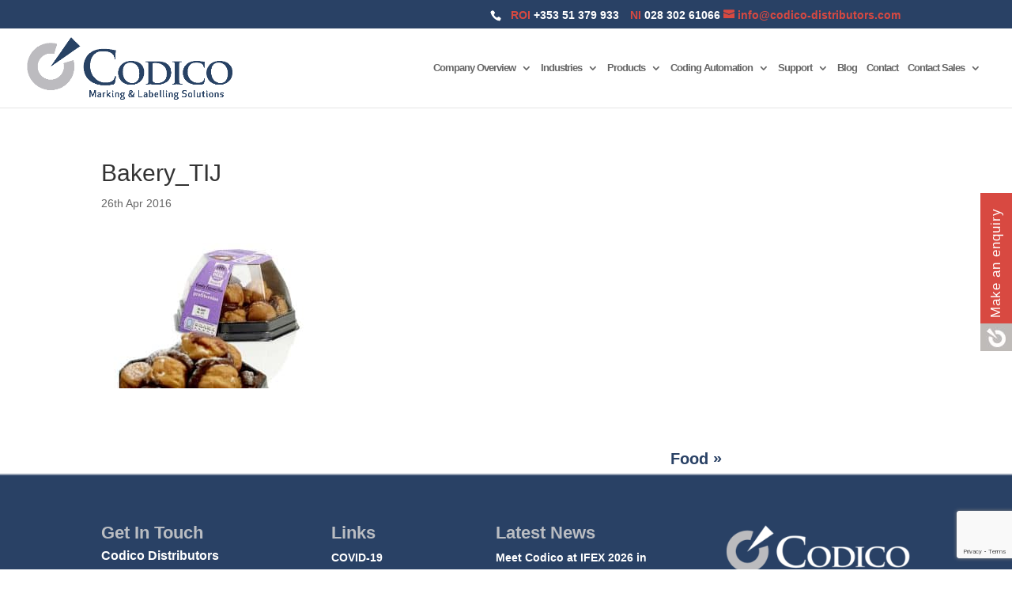

--- FILE ---
content_type: text/html; charset=utf-8
request_url: https://www.google.com/recaptcha/api2/anchor?ar=1&k=6Lf2F-EeAAAAAJVp0GbOUt_Z2NXLdKGV8DlxZxaA&co=aHR0cHM6Ly93d3cuY29kaWNvLWRpc3RyaWJ1dG9ycy5jb206NDQz&hl=en&v=PoyoqOPhxBO7pBk68S4YbpHZ&size=invisible&anchor-ms=20000&execute-ms=30000&cb=eu71x5tmd2u1
body_size: 48619
content:
<!DOCTYPE HTML><html dir="ltr" lang="en"><head><meta http-equiv="Content-Type" content="text/html; charset=UTF-8">
<meta http-equiv="X-UA-Compatible" content="IE=edge">
<title>reCAPTCHA</title>
<style type="text/css">
/* cyrillic-ext */
@font-face {
  font-family: 'Roboto';
  font-style: normal;
  font-weight: 400;
  font-stretch: 100%;
  src: url(//fonts.gstatic.com/s/roboto/v48/KFO7CnqEu92Fr1ME7kSn66aGLdTylUAMa3GUBHMdazTgWw.woff2) format('woff2');
  unicode-range: U+0460-052F, U+1C80-1C8A, U+20B4, U+2DE0-2DFF, U+A640-A69F, U+FE2E-FE2F;
}
/* cyrillic */
@font-face {
  font-family: 'Roboto';
  font-style: normal;
  font-weight: 400;
  font-stretch: 100%;
  src: url(//fonts.gstatic.com/s/roboto/v48/KFO7CnqEu92Fr1ME7kSn66aGLdTylUAMa3iUBHMdazTgWw.woff2) format('woff2');
  unicode-range: U+0301, U+0400-045F, U+0490-0491, U+04B0-04B1, U+2116;
}
/* greek-ext */
@font-face {
  font-family: 'Roboto';
  font-style: normal;
  font-weight: 400;
  font-stretch: 100%;
  src: url(//fonts.gstatic.com/s/roboto/v48/KFO7CnqEu92Fr1ME7kSn66aGLdTylUAMa3CUBHMdazTgWw.woff2) format('woff2');
  unicode-range: U+1F00-1FFF;
}
/* greek */
@font-face {
  font-family: 'Roboto';
  font-style: normal;
  font-weight: 400;
  font-stretch: 100%;
  src: url(//fonts.gstatic.com/s/roboto/v48/KFO7CnqEu92Fr1ME7kSn66aGLdTylUAMa3-UBHMdazTgWw.woff2) format('woff2');
  unicode-range: U+0370-0377, U+037A-037F, U+0384-038A, U+038C, U+038E-03A1, U+03A3-03FF;
}
/* math */
@font-face {
  font-family: 'Roboto';
  font-style: normal;
  font-weight: 400;
  font-stretch: 100%;
  src: url(//fonts.gstatic.com/s/roboto/v48/KFO7CnqEu92Fr1ME7kSn66aGLdTylUAMawCUBHMdazTgWw.woff2) format('woff2');
  unicode-range: U+0302-0303, U+0305, U+0307-0308, U+0310, U+0312, U+0315, U+031A, U+0326-0327, U+032C, U+032F-0330, U+0332-0333, U+0338, U+033A, U+0346, U+034D, U+0391-03A1, U+03A3-03A9, U+03B1-03C9, U+03D1, U+03D5-03D6, U+03F0-03F1, U+03F4-03F5, U+2016-2017, U+2034-2038, U+203C, U+2040, U+2043, U+2047, U+2050, U+2057, U+205F, U+2070-2071, U+2074-208E, U+2090-209C, U+20D0-20DC, U+20E1, U+20E5-20EF, U+2100-2112, U+2114-2115, U+2117-2121, U+2123-214F, U+2190, U+2192, U+2194-21AE, U+21B0-21E5, U+21F1-21F2, U+21F4-2211, U+2213-2214, U+2216-22FF, U+2308-230B, U+2310, U+2319, U+231C-2321, U+2336-237A, U+237C, U+2395, U+239B-23B7, U+23D0, U+23DC-23E1, U+2474-2475, U+25AF, U+25B3, U+25B7, U+25BD, U+25C1, U+25CA, U+25CC, U+25FB, U+266D-266F, U+27C0-27FF, U+2900-2AFF, U+2B0E-2B11, U+2B30-2B4C, U+2BFE, U+3030, U+FF5B, U+FF5D, U+1D400-1D7FF, U+1EE00-1EEFF;
}
/* symbols */
@font-face {
  font-family: 'Roboto';
  font-style: normal;
  font-weight: 400;
  font-stretch: 100%;
  src: url(//fonts.gstatic.com/s/roboto/v48/KFO7CnqEu92Fr1ME7kSn66aGLdTylUAMaxKUBHMdazTgWw.woff2) format('woff2');
  unicode-range: U+0001-000C, U+000E-001F, U+007F-009F, U+20DD-20E0, U+20E2-20E4, U+2150-218F, U+2190, U+2192, U+2194-2199, U+21AF, U+21E6-21F0, U+21F3, U+2218-2219, U+2299, U+22C4-22C6, U+2300-243F, U+2440-244A, U+2460-24FF, U+25A0-27BF, U+2800-28FF, U+2921-2922, U+2981, U+29BF, U+29EB, U+2B00-2BFF, U+4DC0-4DFF, U+FFF9-FFFB, U+10140-1018E, U+10190-1019C, U+101A0, U+101D0-101FD, U+102E0-102FB, U+10E60-10E7E, U+1D2C0-1D2D3, U+1D2E0-1D37F, U+1F000-1F0FF, U+1F100-1F1AD, U+1F1E6-1F1FF, U+1F30D-1F30F, U+1F315, U+1F31C, U+1F31E, U+1F320-1F32C, U+1F336, U+1F378, U+1F37D, U+1F382, U+1F393-1F39F, U+1F3A7-1F3A8, U+1F3AC-1F3AF, U+1F3C2, U+1F3C4-1F3C6, U+1F3CA-1F3CE, U+1F3D4-1F3E0, U+1F3ED, U+1F3F1-1F3F3, U+1F3F5-1F3F7, U+1F408, U+1F415, U+1F41F, U+1F426, U+1F43F, U+1F441-1F442, U+1F444, U+1F446-1F449, U+1F44C-1F44E, U+1F453, U+1F46A, U+1F47D, U+1F4A3, U+1F4B0, U+1F4B3, U+1F4B9, U+1F4BB, U+1F4BF, U+1F4C8-1F4CB, U+1F4D6, U+1F4DA, U+1F4DF, U+1F4E3-1F4E6, U+1F4EA-1F4ED, U+1F4F7, U+1F4F9-1F4FB, U+1F4FD-1F4FE, U+1F503, U+1F507-1F50B, U+1F50D, U+1F512-1F513, U+1F53E-1F54A, U+1F54F-1F5FA, U+1F610, U+1F650-1F67F, U+1F687, U+1F68D, U+1F691, U+1F694, U+1F698, U+1F6AD, U+1F6B2, U+1F6B9-1F6BA, U+1F6BC, U+1F6C6-1F6CF, U+1F6D3-1F6D7, U+1F6E0-1F6EA, U+1F6F0-1F6F3, U+1F6F7-1F6FC, U+1F700-1F7FF, U+1F800-1F80B, U+1F810-1F847, U+1F850-1F859, U+1F860-1F887, U+1F890-1F8AD, U+1F8B0-1F8BB, U+1F8C0-1F8C1, U+1F900-1F90B, U+1F93B, U+1F946, U+1F984, U+1F996, U+1F9E9, U+1FA00-1FA6F, U+1FA70-1FA7C, U+1FA80-1FA89, U+1FA8F-1FAC6, U+1FACE-1FADC, U+1FADF-1FAE9, U+1FAF0-1FAF8, U+1FB00-1FBFF;
}
/* vietnamese */
@font-face {
  font-family: 'Roboto';
  font-style: normal;
  font-weight: 400;
  font-stretch: 100%;
  src: url(//fonts.gstatic.com/s/roboto/v48/KFO7CnqEu92Fr1ME7kSn66aGLdTylUAMa3OUBHMdazTgWw.woff2) format('woff2');
  unicode-range: U+0102-0103, U+0110-0111, U+0128-0129, U+0168-0169, U+01A0-01A1, U+01AF-01B0, U+0300-0301, U+0303-0304, U+0308-0309, U+0323, U+0329, U+1EA0-1EF9, U+20AB;
}
/* latin-ext */
@font-face {
  font-family: 'Roboto';
  font-style: normal;
  font-weight: 400;
  font-stretch: 100%;
  src: url(//fonts.gstatic.com/s/roboto/v48/KFO7CnqEu92Fr1ME7kSn66aGLdTylUAMa3KUBHMdazTgWw.woff2) format('woff2');
  unicode-range: U+0100-02BA, U+02BD-02C5, U+02C7-02CC, U+02CE-02D7, U+02DD-02FF, U+0304, U+0308, U+0329, U+1D00-1DBF, U+1E00-1E9F, U+1EF2-1EFF, U+2020, U+20A0-20AB, U+20AD-20C0, U+2113, U+2C60-2C7F, U+A720-A7FF;
}
/* latin */
@font-face {
  font-family: 'Roboto';
  font-style: normal;
  font-weight: 400;
  font-stretch: 100%;
  src: url(//fonts.gstatic.com/s/roboto/v48/KFO7CnqEu92Fr1ME7kSn66aGLdTylUAMa3yUBHMdazQ.woff2) format('woff2');
  unicode-range: U+0000-00FF, U+0131, U+0152-0153, U+02BB-02BC, U+02C6, U+02DA, U+02DC, U+0304, U+0308, U+0329, U+2000-206F, U+20AC, U+2122, U+2191, U+2193, U+2212, U+2215, U+FEFF, U+FFFD;
}
/* cyrillic-ext */
@font-face {
  font-family: 'Roboto';
  font-style: normal;
  font-weight: 500;
  font-stretch: 100%;
  src: url(//fonts.gstatic.com/s/roboto/v48/KFO7CnqEu92Fr1ME7kSn66aGLdTylUAMa3GUBHMdazTgWw.woff2) format('woff2');
  unicode-range: U+0460-052F, U+1C80-1C8A, U+20B4, U+2DE0-2DFF, U+A640-A69F, U+FE2E-FE2F;
}
/* cyrillic */
@font-face {
  font-family: 'Roboto';
  font-style: normal;
  font-weight: 500;
  font-stretch: 100%;
  src: url(//fonts.gstatic.com/s/roboto/v48/KFO7CnqEu92Fr1ME7kSn66aGLdTylUAMa3iUBHMdazTgWw.woff2) format('woff2');
  unicode-range: U+0301, U+0400-045F, U+0490-0491, U+04B0-04B1, U+2116;
}
/* greek-ext */
@font-face {
  font-family: 'Roboto';
  font-style: normal;
  font-weight: 500;
  font-stretch: 100%;
  src: url(//fonts.gstatic.com/s/roboto/v48/KFO7CnqEu92Fr1ME7kSn66aGLdTylUAMa3CUBHMdazTgWw.woff2) format('woff2');
  unicode-range: U+1F00-1FFF;
}
/* greek */
@font-face {
  font-family: 'Roboto';
  font-style: normal;
  font-weight: 500;
  font-stretch: 100%;
  src: url(//fonts.gstatic.com/s/roboto/v48/KFO7CnqEu92Fr1ME7kSn66aGLdTylUAMa3-UBHMdazTgWw.woff2) format('woff2');
  unicode-range: U+0370-0377, U+037A-037F, U+0384-038A, U+038C, U+038E-03A1, U+03A3-03FF;
}
/* math */
@font-face {
  font-family: 'Roboto';
  font-style: normal;
  font-weight: 500;
  font-stretch: 100%;
  src: url(//fonts.gstatic.com/s/roboto/v48/KFO7CnqEu92Fr1ME7kSn66aGLdTylUAMawCUBHMdazTgWw.woff2) format('woff2');
  unicode-range: U+0302-0303, U+0305, U+0307-0308, U+0310, U+0312, U+0315, U+031A, U+0326-0327, U+032C, U+032F-0330, U+0332-0333, U+0338, U+033A, U+0346, U+034D, U+0391-03A1, U+03A3-03A9, U+03B1-03C9, U+03D1, U+03D5-03D6, U+03F0-03F1, U+03F4-03F5, U+2016-2017, U+2034-2038, U+203C, U+2040, U+2043, U+2047, U+2050, U+2057, U+205F, U+2070-2071, U+2074-208E, U+2090-209C, U+20D0-20DC, U+20E1, U+20E5-20EF, U+2100-2112, U+2114-2115, U+2117-2121, U+2123-214F, U+2190, U+2192, U+2194-21AE, U+21B0-21E5, U+21F1-21F2, U+21F4-2211, U+2213-2214, U+2216-22FF, U+2308-230B, U+2310, U+2319, U+231C-2321, U+2336-237A, U+237C, U+2395, U+239B-23B7, U+23D0, U+23DC-23E1, U+2474-2475, U+25AF, U+25B3, U+25B7, U+25BD, U+25C1, U+25CA, U+25CC, U+25FB, U+266D-266F, U+27C0-27FF, U+2900-2AFF, U+2B0E-2B11, U+2B30-2B4C, U+2BFE, U+3030, U+FF5B, U+FF5D, U+1D400-1D7FF, U+1EE00-1EEFF;
}
/* symbols */
@font-face {
  font-family: 'Roboto';
  font-style: normal;
  font-weight: 500;
  font-stretch: 100%;
  src: url(//fonts.gstatic.com/s/roboto/v48/KFO7CnqEu92Fr1ME7kSn66aGLdTylUAMaxKUBHMdazTgWw.woff2) format('woff2');
  unicode-range: U+0001-000C, U+000E-001F, U+007F-009F, U+20DD-20E0, U+20E2-20E4, U+2150-218F, U+2190, U+2192, U+2194-2199, U+21AF, U+21E6-21F0, U+21F3, U+2218-2219, U+2299, U+22C4-22C6, U+2300-243F, U+2440-244A, U+2460-24FF, U+25A0-27BF, U+2800-28FF, U+2921-2922, U+2981, U+29BF, U+29EB, U+2B00-2BFF, U+4DC0-4DFF, U+FFF9-FFFB, U+10140-1018E, U+10190-1019C, U+101A0, U+101D0-101FD, U+102E0-102FB, U+10E60-10E7E, U+1D2C0-1D2D3, U+1D2E0-1D37F, U+1F000-1F0FF, U+1F100-1F1AD, U+1F1E6-1F1FF, U+1F30D-1F30F, U+1F315, U+1F31C, U+1F31E, U+1F320-1F32C, U+1F336, U+1F378, U+1F37D, U+1F382, U+1F393-1F39F, U+1F3A7-1F3A8, U+1F3AC-1F3AF, U+1F3C2, U+1F3C4-1F3C6, U+1F3CA-1F3CE, U+1F3D4-1F3E0, U+1F3ED, U+1F3F1-1F3F3, U+1F3F5-1F3F7, U+1F408, U+1F415, U+1F41F, U+1F426, U+1F43F, U+1F441-1F442, U+1F444, U+1F446-1F449, U+1F44C-1F44E, U+1F453, U+1F46A, U+1F47D, U+1F4A3, U+1F4B0, U+1F4B3, U+1F4B9, U+1F4BB, U+1F4BF, U+1F4C8-1F4CB, U+1F4D6, U+1F4DA, U+1F4DF, U+1F4E3-1F4E6, U+1F4EA-1F4ED, U+1F4F7, U+1F4F9-1F4FB, U+1F4FD-1F4FE, U+1F503, U+1F507-1F50B, U+1F50D, U+1F512-1F513, U+1F53E-1F54A, U+1F54F-1F5FA, U+1F610, U+1F650-1F67F, U+1F687, U+1F68D, U+1F691, U+1F694, U+1F698, U+1F6AD, U+1F6B2, U+1F6B9-1F6BA, U+1F6BC, U+1F6C6-1F6CF, U+1F6D3-1F6D7, U+1F6E0-1F6EA, U+1F6F0-1F6F3, U+1F6F7-1F6FC, U+1F700-1F7FF, U+1F800-1F80B, U+1F810-1F847, U+1F850-1F859, U+1F860-1F887, U+1F890-1F8AD, U+1F8B0-1F8BB, U+1F8C0-1F8C1, U+1F900-1F90B, U+1F93B, U+1F946, U+1F984, U+1F996, U+1F9E9, U+1FA00-1FA6F, U+1FA70-1FA7C, U+1FA80-1FA89, U+1FA8F-1FAC6, U+1FACE-1FADC, U+1FADF-1FAE9, U+1FAF0-1FAF8, U+1FB00-1FBFF;
}
/* vietnamese */
@font-face {
  font-family: 'Roboto';
  font-style: normal;
  font-weight: 500;
  font-stretch: 100%;
  src: url(//fonts.gstatic.com/s/roboto/v48/KFO7CnqEu92Fr1ME7kSn66aGLdTylUAMa3OUBHMdazTgWw.woff2) format('woff2');
  unicode-range: U+0102-0103, U+0110-0111, U+0128-0129, U+0168-0169, U+01A0-01A1, U+01AF-01B0, U+0300-0301, U+0303-0304, U+0308-0309, U+0323, U+0329, U+1EA0-1EF9, U+20AB;
}
/* latin-ext */
@font-face {
  font-family: 'Roboto';
  font-style: normal;
  font-weight: 500;
  font-stretch: 100%;
  src: url(//fonts.gstatic.com/s/roboto/v48/KFO7CnqEu92Fr1ME7kSn66aGLdTylUAMa3KUBHMdazTgWw.woff2) format('woff2');
  unicode-range: U+0100-02BA, U+02BD-02C5, U+02C7-02CC, U+02CE-02D7, U+02DD-02FF, U+0304, U+0308, U+0329, U+1D00-1DBF, U+1E00-1E9F, U+1EF2-1EFF, U+2020, U+20A0-20AB, U+20AD-20C0, U+2113, U+2C60-2C7F, U+A720-A7FF;
}
/* latin */
@font-face {
  font-family: 'Roboto';
  font-style: normal;
  font-weight: 500;
  font-stretch: 100%;
  src: url(//fonts.gstatic.com/s/roboto/v48/KFO7CnqEu92Fr1ME7kSn66aGLdTylUAMa3yUBHMdazQ.woff2) format('woff2');
  unicode-range: U+0000-00FF, U+0131, U+0152-0153, U+02BB-02BC, U+02C6, U+02DA, U+02DC, U+0304, U+0308, U+0329, U+2000-206F, U+20AC, U+2122, U+2191, U+2193, U+2212, U+2215, U+FEFF, U+FFFD;
}
/* cyrillic-ext */
@font-face {
  font-family: 'Roboto';
  font-style: normal;
  font-weight: 900;
  font-stretch: 100%;
  src: url(//fonts.gstatic.com/s/roboto/v48/KFO7CnqEu92Fr1ME7kSn66aGLdTylUAMa3GUBHMdazTgWw.woff2) format('woff2');
  unicode-range: U+0460-052F, U+1C80-1C8A, U+20B4, U+2DE0-2DFF, U+A640-A69F, U+FE2E-FE2F;
}
/* cyrillic */
@font-face {
  font-family: 'Roboto';
  font-style: normal;
  font-weight: 900;
  font-stretch: 100%;
  src: url(//fonts.gstatic.com/s/roboto/v48/KFO7CnqEu92Fr1ME7kSn66aGLdTylUAMa3iUBHMdazTgWw.woff2) format('woff2');
  unicode-range: U+0301, U+0400-045F, U+0490-0491, U+04B0-04B1, U+2116;
}
/* greek-ext */
@font-face {
  font-family: 'Roboto';
  font-style: normal;
  font-weight: 900;
  font-stretch: 100%;
  src: url(//fonts.gstatic.com/s/roboto/v48/KFO7CnqEu92Fr1ME7kSn66aGLdTylUAMa3CUBHMdazTgWw.woff2) format('woff2');
  unicode-range: U+1F00-1FFF;
}
/* greek */
@font-face {
  font-family: 'Roboto';
  font-style: normal;
  font-weight: 900;
  font-stretch: 100%;
  src: url(//fonts.gstatic.com/s/roboto/v48/KFO7CnqEu92Fr1ME7kSn66aGLdTylUAMa3-UBHMdazTgWw.woff2) format('woff2');
  unicode-range: U+0370-0377, U+037A-037F, U+0384-038A, U+038C, U+038E-03A1, U+03A3-03FF;
}
/* math */
@font-face {
  font-family: 'Roboto';
  font-style: normal;
  font-weight: 900;
  font-stretch: 100%;
  src: url(//fonts.gstatic.com/s/roboto/v48/KFO7CnqEu92Fr1ME7kSn66aGLdTylUAMawCUBHMdazTgWw.woff2) format('woff2');
  unicode-range: U+0302-0303, U+0305, U+0307-0308, U+0310, U+0312, U+0315, U+031A, U+0326-0327, U+032C, U+032F-0330, U+0332-0333, U+0338, U+033A, U+0346, U+034D, U+0391-03A1, U+03A3-03A9, U+03B1-03C9, U+03D1, U+03D5-03D6, U+03F0-03F1, U+03F4-03F5, U+2016-2017, U+2034-2038, U+203C, U+2040, U+2043, U+2047, U+2050, U+2057, U+205F, U+2070-2071, U+2074-208E, U+2090-209C, U+20D0-20DC, U+20E1, U+20E5-20EF, U+2100-2112, U+2114-2115, U+2117-2121, U+2123-214F, U+2190, U+2192, U+2194-21AE, U+21B0-21E5, U+21F1-21F2, U+21F4-2211, U+2213-2214, U+2216-22FF, U+2308-230B, U+2310, U+2319, U+231C-2321, U+2336-237A, U+237C, U+2395, U+239B-23B7, U+23D0, U+23DC-23E1, U+2474-2475, U+25AF, U+25B3, U+25B7, U+25BD, U+25C1, U+25CA, U+25CC, U+25FB, U+266D-266F, U+27C0-27FF, U+2900-2AFF, U+2B0E-2B11, U+2B30-2B4C, U+2BFE, U+3030, U+FF5B, U+FF5D, U+1D400-1D7FF, U+1EE00-1EEFF;
}
/* symbols */
@font-face {
  font-family: 'Roboto';
  font-style: normal;
  font-weight: 900;
  font-stretch: 100%;
  src: url(//fonts.gstatic.com/s/roboto/v48/KFO7CnqEu92Fr1ME7kSn66aGLdTylUAMaxKUBHMdazTgWw.woff2) format('woff2');
  unicode-range: U+0001-000C, U+000E-001F, U+007F-009F, U+20DD-20E0, U+20E2-20E4, U+2150-218F, U+2190, U+2192, U+2194-2199, U+21AF, U+21E6-21F0, U+21F3, U+2218-2219, U+2299, U+22C4-22C6, U+2300-243F, U+2440-244A, U+2460-24FF, U+25A0-27BF, U+2800-28FF, U+2921-2922, U+2981, U+29BF, U+29EB, U+2B00-2BFF, U+4DC0-4DFF, U+FFF9-FFFB, U+10140-1018E, U+10190-1019C, U+101A0, U+101D0-101FD, U+102E0-102FB, U+10E60-10E7E, U+1D2C0-1D2D3, U+1D2E0-1D37F, U+1F000-1F0FF, U+1F100-1F1AD, U+1F1E6-1F1FF, U+1F30D-1F30F, U+1F315, U+1F31C, U+1F31E, U+1F320-1F32C, U+1F336, U+1F378, U+1F37D, U+1F382, U+1F393-1F39F, U+1F3A7-1F3A8, U+1F3AC-1F3AF, U+1F3C2, U+1F3C4-1F3C6, U+1F3CA-1F3CE, U+1F3D4-1F3E0, U+1F3ED, U+1F3F1-1F3F3, U+1F3F5-1F3F7, U+1F408, U+1F415, U+1F41F, U+1F426, U+1F43F, U+1F441-1F442, U+1F444, U+1F446-1F449, U+1F44C-1F44E, U+1F453, U+1F46A, U+1F47D, U+1F4A3, U+1F4B0, U+1F4B3, U+1F4B9, U+1F4BB, U+1F4BF, U+1F4C8-1F4CB, U+1F4D6, U+1F4DA, U+1F4DF, U+1F4E3-1F4E6, U+1F4EA-1F4ED, U+1F4F7, U+1F4F9-1F4FB, U+1F4FD-1F4FE, U+1F503, U+1F507-1F50B, U+1F50D, U+1F512-1F513, U+1F53E-1F54A, U+1F54F-1F5FA, U+1F610, U+1F650-1F67F, U+1F687, U+1F68D, U+1F691, U+1F694, U+1F698, U+1F6AD, U+1F6B2, U+1F6B9-1F6BA, U+1F6BC, U+1F6C6-1F6CF, U+1F6D3-1F6D7, U+1F6E0-1F6EA, U+1F6F0-1F6F3, U+1F6F7-1F6FC, U+1F700-1F7FF, U+1F800-1F80B, U+1F810-1F847, U+1F850-1F859, U+1F860-1F887, U+1F890-1F8AD, U+1F8B0-1F8BB, U+1F8C0-1F8C1, U+1F900-1F90B, U+1F93B, U+1F946, U+1F984, U+1F996, U+1F9E9, U+1FA00-1FA6F, U+1FA70-1FA7C, U+1FA80-1FA89, U+1FA8F-1FAC6, U+1FACE-1FADC, U+1FADF-1FAE9, U+1FAF0-1FAF8, U+1FB00-1FBFF;
}
/* vietnamese */
@font-face {
  font-family: 'Roboto';
  font-style: normal;
  font-weight: 900;
  font-stretch: 100%;
  src: url(//fonts.gstatic.com/s/roboto/v48/KFO7CnqEu92Fr1ME7kSn66aGLdTylUAMa3OUBHMdazTgWw.woff2) format('woff2');
  unicode-range: U+0102-0103, U+0110-0111, U+0128-0129, U+0168-0169, U+01A0-01A1, U+01AF-01B0, U+0300-0301, U+0303-0304, U+0308-0309, U+0323, U+0329, U+1EA0-1EF9, U+20AB;
}
/* latin-ext */
@font-face {
  font-family: 'Roboto';
  font-style: normal;
  font-weight: 900;
  font-stretch: 100%;
  src: url(//fonts.gstatic.com/s/roboto/v48/KFO7CnqEu92Fr1ME7kSn66aGLdTylUAMa3KUBHMdazTgWw.woff2) format('woff2');
  unicode-range: U+0100-02BA, U+02BD-02C5, U+02C7-02CC, U+02CE-02D7, U+02DD-02FF, U+0304, U+0308, U+0329, U+1D00-1DBF, U+1E00-1E9F, U+1EF2-1EFF, U+2020, U+20A0-20AB, U+20AD-20C0, U+2113, U+2C60-2C7F, U+A720-A7FF;
}
/* latin */
@font-face {
  font-family: 'Roboto';
  font-style: normal;
  font-weight: 900;
  font-stretch: 100%;
  src: url(//fonts.gstatic.com/s/roboto/v48/KFO7CnqEu92Fr1ME7kSn66aGLdTylUAMa3yUBHMdazQ.woff2) format('woff2');
  unicode-range: U+0000-00FF, U+0131, U+0152-0153, U+02BB-02BC, U+02C6, U+02DA, U+02DC, U+0304, U+0308, U+0329, U+2000-206F, U+20AC, U+2122, U+2191, U+2193, U+2212, U+2215, U+FEFF, U+FFFD;
}

</style>
<link rel="stylesheet" type="text/css" href="https://www.gstatic.com/recaptcha/releases/PoyoqOPhxBO7pBk68S4YbpHZ/styles__ltr.css">
<script nonce="7Yqy2zzHXtJ4PWAwNTrTWQ" type="text/javascript">window['__recaptcha_api'] = 'https://www.google.com/recaptcha/api2/';</script>
<script type="text/javascript" src="https://www.gstatic.com/recaptcha/releases/PoyoqOPhxBO7pBk68S4YbpHZ/recaptcha__en.js" nonce="7Yqy2zzHXtJ4PWAwNTrTWQ">
      
    </script></head>
<body><div id="rc-anchor-alert" class="rc-anchor-alert"></div>
<input type="hidden" id="recaptcha-token" value="[base64]">
<script type="text/javascript" nonce="7Yqy2zzHXtJ4PWAwNTrTWQ">
      recaptcha.anchor.Main.init("[\x22ainput\x22,[\x22bgdata\x22,\x22\x22,\[base64]/[base64]/[base64]/[base64]/[base64]/[base64]/[base64]/[base64]/[base64]/[base64]\\u003d\x22,\[base64]\\u003d\x22,\x22QTLCnwTCicK1WVIRw7ZJwqp6P8OWJGpsw4HDm8Krw5osw5vDnEXDvsOjAQQlWw05w4ozVsKDw7rDmjo5w6DCqz8aZjPDk8O/[base64]/[base64]/DmzA8U8KvM2bClFRsDwU6woh6T1EYTcKcA2dZQX9OYG1iWBo/[base64]/[base64]/DsWwaDSDCsXsYKMOYwrg+OxIWShrDksK0NGNUwpvDgVPDssKnw7Q+JkvDr8O6EUnDtQAIWsKiREcPw4LCjnbDuMKvw5F8w5g/[base64]/[base64]/CucKAIMOjwq/CgHU6wrvDuMOJTcK8wpYywp/CmhZFwr/Ci8OyDcOaEMKrw6/[base64]/Cvx9pwo43XcK8w4DDrBddwroiwpXDvizClnrCim7DpsKiwoN4BMKJNcKVw5tawp3DijrDrsK/w7vDu8OwGcKzZMOoBTYPwrrCvBPCkDHDpnhGw69yw4rCtcO3w5FyH8KzX8O9w5rDjMKDUMKUwpDCh3DCgFnCjB/Ci2Jiw7dlVcKwwq9rd18CwqvDiHNFZRLDqgLChsOtZ2tlw7PChwHDoV4cw6N/wo/CqsOywrRCf8KRH8KzdcOzw50Hwo/CtBwWCcKMFMKOw4TCsMKQwqPDnsKSYcKow6HCo8ODw6HCucKdw54zwrF9QD8+FcK7w73DrsOXJGJxPmU0w7sNFB/CscOxAcO2w7fCrsOSw43DgcOLJsOPLC7DtcKjCcOhfQ/DksOKwppFwp/DtMOHw4jDqjTCs17DusK5fjrDqHLDh3V7wqfCgcOHw4kewovCusKBPcK+wqXCuMKmwr9YZcKFw7vDqyLDh1jDuy/[base64]/E8OJwrFkP8Kiw7TCgcOMwq8Nw6nDicOVw6zDvcKiRsKpSBbCjcONw7PCq23CvC/DlsKow6HDsmVowrcrw71nwrvDrcOJTR1IagHDqcK+ExHCgMK+w7rDnHhiw7vDjw7Dl8Kewp7CsHTCjA8aE1skwqnDqFLCgGROdcOZwoUBOwTDrFIlVMKXw4rCiUUiw5zCt8O1NgrCjyjCtMKqd8ONPD/[base64]/w55gw7rDoMO7w4DDkcKiwo8Ow7Aqw6bDo8KqUDzCkcORGcOGwqprYcOZSw8Iw7EHw7bCgcKsdj9cw752w7nClhMXwqJwGXBbJsKQXizCqcOcwqfDtkzCmQN+eGEcM8K+asO4w7/[base64]/Co1NlWsKfw7jCs8Ozwp3CrBzDtCcCV1ETJ2ttT1fDhxLCpsKGwpLCg8KpCcOUw6vDrMO4YyfDvk/Dj33CiMOYfMOHwoXDpcK+wrHDpcK/[base64]/DliXCtCYiw6VHwqnDrMOqwrEgQcK/[base64]/DixjDnn1hEBfDgcOqTsOxO8Olw5U3w7c4TMOBHElDwobDgsOSw6bCosKZBUUkG8OhccKSw6jDssOvJMKqNsKRwoJGIMO9bcOPRcOmPsORWcOhwofCrCtnwr9nUMKjcHdcLsK1wp3Dgy7CtCN5w5DCiiXClMK9w7fCkXLCmMOzw5/DncOyTMKAJQLCr8KVHcOsW0F7fFwtQ1rCgD8ew5jCvirDkmHCvMK0K8OfcU0hBEHDkMKQw7sOHWLCpsOiwrXDnsKHw7oiLsKbwrpMQcKON8OdHMOWw43Ds8O0A1nCtRt8L1ZIwrspMcKRVSZGNcKTwrnCpcOrwpZgE8O5w5/DrAspwojDu8O7w73DgsKpwq5Xw53CllPDngzCuMKawpvDp8ONwr/ClsO9wp/[base64]/Co8KIwr7DrsK3QMOFD8O3w6Q1wqFGfEI2w4zCl8O9w4TDhi/[base64]/CiCMfwqXDniMsO8KbJQw0KcOCBkh+w5sfw6kIMR7DvmLCoMONw7FFw4vDksOzwo52wrB1w656wqDCrcKHasK+RRpcAn/CjcKNwqF2wrnCjcKUw7Qwdj4WeGECwpsQdMOZwq0sZMKENy9Kwr3Dq8O9w7nCu2dDwoo1wqbCihbDjh1kD8Kkw6/[base64]/CrsK0H8K5wp3DkRbCoGADwo5oXsKaLg/CrMKgw5PDjsKJIsKiBhVgw6sjwrIkw440wpkdc8OdEgcZJBNkZcOQMFvCjMKTw7NQwrfDrD5Vw4cywocOwpxeT39BJUkoL8O0dzvCv2jDgMOHWnZRwrbDlsO/w5Q6wrjDikkaTxRpw5jCkcKANsKgMMKJw405Q1fCvBzCmGtHwoR1K8KtworDs8KeMMK2en7CmcKURcOYIsKQPVbDtcOTw6vCugrDlQtmwoJyUsOow500w5HDjsK1MRnCksOmwpAPLzxZw6EmODJPw5h8McO9wo/[base64]/[base64]/[base64]/DhnrDiUY7woLCksOYw4s7w67CgMOZBcOmwpNdw43CvcKJw7XDosKkwpvDgVfClRnDrnhcCsKbDcOYbBRRwpFawrdgwqfDocO3BWTDqA5LPMK0MQzDpx8+BMOpwqHCosOtwpDCjsOzI0bDq8KRw5cCworDv2bDpGENw6XCi3o2wpHDn8O/ZMOCwrzDqcKwNwQ/wpfDnG48B8OdwpMEQcOFw5YWVHFtAcOmU8K3TGnDtBlvwrZfw53CpMKywqIbFsOHw4bCksOkwr/DmXTDpGJtwpHCnMK3wpPDmsOTfMK5wpsuJ3VUU8KGw4PCpQQpCg/[base64]/CgMKPw7Ziaiwyw6Uhw5TCuV7Dngx4T8OGw4XCgCPCl8K7acOMY8ObwpJUwrJJJRM4woLCnmXCusOyGsO1w40jw4Z/[base64]/DiRozw7PCrVx5QMKpHGLDnQZZw7ZVZcK6G8KEOMKUfmo6wr5ywqtOw7N0w5JMw7fDtSEfeHc9bMKFw7N5NMO8wrvDlsOwCMKbwrrDoHgZDMOsbcKYcH/[base64]/[base64]/ChSUtwq3DqsOPwozCpGtWFMKgeRxoesOXw7Agwpp8bx3DpQZgwrl9wpbDisONw5IyXMOfwqfDl8OwNUPCmsKiw45Ow7New547PcKrw7dew7B/[base64]/woPCs8O+w4Nqw7sJw6DCgcO4VH8CdsOTRsOiw5LCoMKIXMKTw445JMKSwobDoHpYd8ONTcOCK8OBAsKGBxHDqcOKRFthOQRowqJJHhd0KMKJw5NeewhLw7cWw7rDugnDqUtNwopqaQfCn8KzwrMUPcO2wpQkwobDr1HCtQR/J3vCucK1FcO6EGvDskbDohYAw4rCs3ZDEsKYwqVCUxfDmcO0wqbDnMOAw7TCj8OJVcOdGcKIUMOjSsODwrVYTsKVdCg1wq/DtVzDjcK9esO9w40hPMObRsO0w7Jfw7ULwovCnsOJVSHDpyHCoB4IwrLCh1XCtcO5aMOFwrQzc8K2Ai5Ww5EIJ8OJJyUEbRpBwr/Cn8Kww6fDukQdScKawpVNJhTDvDoRHsOvLcKOwo1iwpxYwqtswpDDrMKZLMOUTsKZwqjDhknDmlg4wqTCgcKGHsKfUMOlXsK4bcKRdsODT8O0OnJFRcOoe1hzOABswqtFaMOAw6nCu8K/woXCoBDChyrDtMO9EsKfe3k3woIgLG9tL8KrwqBWM8OvworCqsOqEAQ6ecK7w6rCjnYhw5jClR/CpHE/w6R0Sy5vw4nCqE5/ej/[base64]/CzrDtEMNwrTDucKWw67Dt8KBw6d4MsOqwp9GLsKNSns+wqbCshgqcQU4ZwjCm1LDkgc3IyHCisOSw4FESMKsHkdBw6B6fMOfw7JLw7XCmHAoJMKtw4RicMOgw7lYa24kwpsQwrRHwq/DncK/wpLDjCp8w6I5w6bDvhsdFMOdwpFZfMK1LHDCnR/[base64]/Cm0XCunDDmWQ7BcOKRsO5B27CqX/DhSrDjWPCiMObdcOFwo/[base64]/QSHCvcOfRX/CgXTCscOcwr/CkHMlURRJw7jDiyDCmUtrd1ppw5HDkRdidwdlEMKIScOMAlnCisKFRMOWwrEneVk8wrXCucODe8KcGwIrPsOBwqjCuU3Col4Zw7zDiMO1wr7CrcOlwpjCi8KXwq0Ew6HClsOGE8Kqw5jCrg95wqg/DlHCnsKJw4vDucKvLsOiPn/[base64]/CqGx7wr7DjMO9SjgzMAYNw4VGwoLCh8Omw7XCoSTDjsOoVcONwq7CkyHDs3DDiQNeTMODXDfDocKSQMOGw4x/wrjCmB7Cs8KLw4BtwqF7w73Co0R1FsKlDHB5wq0Uw6ZDwoXCplZ3XcK7wr8QwoDDgcKpw7PCrwEdE03Du8Kcwq0iw4/Cs3J/YsOuEcOcw5hTw6oOOwrDo8K6wqvDhTwBw7HCg0Yfw4fDpmEDw7/DoGlXwrdlFS7CnWnDmMKTwqLCrMKFwpJ5w6XCmMKPf1TDocKFWsO9wpFnwpt1w5/CtzVRwrkIwqjDmCtAw4jDmMOrw6BvXjnDnlIkw6TCqRbDuFTCvMOPHsK1bMKJwrHCo8KZwrfCisOZO8KcwrjCrsK5w7dCw5JiRSoOd288eMOLWSbDv8KqZ8Knw4omMg50wq1xCcO5KcOJZsOow5AbwoZzA8O/wrBrN8Khw5wqw6I6bMKBY8OJL8OGKGBOwpnCql/DpsKbwoTCm8KCVsKJcWscXnY3bVJWwq0ZBSXDj8O1wrYhCjM/w5sPCH3CrcOKw6LCtXjDi8OgIsOPIsKDw5cxY8OPcR4ccFt2fRnDpCfDt8KGR8K+w4bCkcKkcA/CosK7XiXDscK0CT0kDsKYY8O+w7PCoAnCncKow7vDp8K9wqXDvVgcIRt/[base64]/w6c6FDcSw5oAw5/[base64]/CsyNnwoHCucOzw6lMw6/DlsKsKgfCvMOza0V5w7rCu8KRw7k/wrUIwo7Dg0Rrw57Dll16wr/[base64]/McOZMWTCisKKwrnCsDrDscOKwrVow5lXA8K6VcOLwpfDvsKreUHCscO4w4rDlMOEchzDtk3CpjN3woYTwpbDm8OwVUPDuxnCl8ORdC3CisOYwptRCcOFwosnw5kgRScbCsONdiDCp8Kiw6p2w5/CjsKww74wXi7DsUvCmgZQwqNkwp4wCVkWw7V9JADDgx5Rw4HDksKuDw90wpM5w4EOw4bCrxjCpD7DlsOkw7PDv8K4MhRFbMKqwrDDhSrDo3QWOMOxMMOvw4xVCcOlwpfCl8K7wrjDtcOpDw5dYRLDi0bDrMOZwq3ClFQYw6vCpsO7LGrCqMKuXcOPG8Odw7/DljfDqChBcWrChjAUw5XCugJjKsKqNcKOUlTDtxDCoUkcZMODPsOTw4nCvFctw5TCt8Khw6R/BDXDh31mPDzDkEgbwozDpkjCuWTCtTFPwoYvwqjCsEp4BWRRX8KXOmgNacO9wp4Ww6Q0w4gPw4EKYAzDskN4PsObbcKOw6LCksOHw6LCtG8eacOqwroGTMOWLmwlQxIawoEZwrJQwonDiMOrFsOzw57CmcOeYh4ZCH/DisOIwpgDw5lnwoHDmhXDgsKtwqxlw7/[base64]/ZsOKwqzDj8KHMkHDlnrDqQ9DR8Kkw4XDqcKrwqfCiXowwofCiMODQ8O4wqs5FQPCgcOtaz0bwrfDghTDozB1wp9jG2hQUGvDsjrCncKFKBHCjcKMw4QvPMOfw7/Dg8Kjw6zCmMKDwp3Cs0DCoWnDp8OaemfCgcOlFkDDusOpwpHDt1PDg8KOQ37CqMKEccKDwpXCjQnDkx1Yw60wLmDCnsOcMsKhb8OTbsO+UcKAwqQuQ3vCiAXDmcKBBMKaw6rDjD3CrG9kw4/[base64]/DuHl3w5tqwpooVsOdXmcqwqrCj8OCwqDCqcOYwqbDgcOnBcKraMKmwpbCssKHwo/DncK0BMO7wpU/[base64]/DtcKjw5kFT287ccKIb0rCvcOHfEzDm8KnVcK2CVHDmAFVTMKKw7zCtgXDlcOVY140woQGwrg+wrlAAlsxwrRww4XDullZAsO8bcKVwplgXkY7IXHCgB0hwq/DuWHDmcKVQm/[base64]/CiSkDw6HCnsK6EcO3w5J8bcKBLj/[base64]/DsgxvcMK0wpzCuMK5w4XDpMKvw5rCqsKFD8OqSBLCssOQw6YzJVpvOsO1Y0HDh8OOw5HCnMOkcsKVwo3DolfDicKgwo3DlmZSw6TCvMO4JMOIDcKVQVwgTsKhSD11dBDCgHd/w4x7ICNuNsO+w7nDrUvDomLDtsOrPcOYRcODwqrCicKOwo7CkiUgw7xWwrcJCHsOwprDtMKxNWI1VcKXwq4GWsKjwrPCvnbDvcO2FcKMKcK/UMKKT8Kqw5xJw6Ncw4wfw5Aywo0IemTDjVTCiy9pwrMBw5xafyfCqsKqw4HCucK4KjfDvx3Dl8Omwq3DsBUWw5bDocK1aMKjGcOEw6/DjilSw5TCoC/Dr8OkwqLCv8KcDMKEYQ8Bw47CulgLwrYTwpYVBkJKL1/DsMOawoJ3ZQ5Tw7/ClgfDvi7DrzVlKA9qbggfwrU3w7rCrMKIwqvCqcKZXcOiw7Edwq8hwoU/wqLCkcOewrTDkMOiNsKHG3ggWU0Jc8OKwp8cw6QGwqh5wqfDiQN9eRh0NMKgI8KXaxbCrMOFYXxUwp/[base64]/w4wpIHXCrcO2Hl/DvRrDtmvDo1QpbXXCgwjDjXV5fE4zZ8O5bcOZw6J+JHXCiS5uK8KiUhZbw7QZw4nDuMKEEMK6w7bCjsK9w6ctw6ppYsKvBF/DsMOPZcKiwofCnFPCscO3w7keK8OtMhrCicOpBCJ7TsOnw4bCoirDu8O2IloKwp/DrETCn8O2woTCuMOzVVDClMKPwrrChCjCokAJwr7DgcK2wqojw4gawpnCiMKYwpLDo3HDm8KVwqHDsXxowrVpw5wGw4bDr8KhZcKRw4x1OcOSUcKEXDrCqsKpwoAew5HCijvCuBQ9ZT3Cl18hw5jDig8VRi/CgwzDocOLSsK/[base64]/[base64]/Dl8KOIMOWwrnCrcOiKMK+w6jDqcODw6dBT8OJw65Kw4/CsBUbwqkew7ZPwqwzGlHCqy5Vw6hOYcOCa8KccsKLw7JHMsKCR8KIw6XCsMOGWcKhw7jCsgwVYTzCtX/DpzDCtsK3wqdKwpEYwpcOOcKXwpYRw6tBCBHDlsKlw6PDuMOmwonDuMKYwrPDvVHDnMKjw5cIwrE8w6zDj2TClRvCtjgAS8Oww6BTw47DtQbCv3/CsSUnDWfDj3zDgVElw7cgdW7CtsOFw7HDkcOZwpliGcO8BcOxOcORc8KlwoU1w7Q4UsONw74VwpDDkGcSPcOYQ8OlF8KJOj/[base64]/OSHDsWkfd8Kaw4HCjWFYwrQww6ElaGvDjMOEeDjDp1NCacKJw5laUVLCk3XDgcKkwp3DpivCssKgw6ZPwr/CgiZCH1Q1Ildww7EWw4XCoC7CsyrDt2Zmw5B+BmATNzLDmcO2csOQw5gMAl1aOjfDmcKxHhxjdhIfWMOZR8K7GyxnBT3CqcOCD8KVDlxDTiF6eiY4wp3Dmzd/J8KXwoDClifDkDICwpwcwqlENHEuw57CknTClVjDscKjw7N8wpcdUsOIwqoOw7vDo8OwGEfDmsKpSsKoN8K/w6bDtsOnw5LDnz7Drys7ETLCpxpXJU/[base64]/[base64]/[base64]/TER/[base64]/wqnCk8KHDcOww5Nvw44NIMO4fkAxw4vChgbDrsOlw5kndmolXmvCtWPCkgYRwrfChTPCh8OTTGPDn8K4aUjCt8OYJwdBw4/DgsO1wpTCvMOif0lYTMKlw6QNMgwgw6QlNMKuKMK1w75OUsKVAid/VMOZMsK3w7HCnsOdwp4lZMKTew/CgsKheAPCjsKtw7jCiUHClMKjN0Z+ScO1w7DCtygbw6PCn8OeCcO4w59cSMKgaGrCr8KCwpXCoWPCuiwowpEnSn13wobCiyFlw51Kw5PCqMKDw4LDsMOaM3Qiw59Vwo8DAsKlWxLCnhXCsBVjwqvCvcKFWMKeYXZrwoxIwqPCgTk8QCQvFAJSwpzCh8KuJ8Ofwq/CicKbKQQjJRxGF2TCpjPDnMKcaHTChMK5HcKmUMOXw6YFw70xw5LCoUdGLcOJwrB3UcOew5jDgcKIMsOweTzCv8K5JSLCh8OiMsO4w6PDoGHClsOhw7DDhkLCnSTCggrDkWoawrAEwoUhdcOMwpALdDYkwr3DqCTDl8ObRsKTQ2/Dg8O/wqrDpWcTw7ovRcOKwq4/w7p6PsO2XcO5wohXL20CZsOAw5hFbcKlw5rCqsOFD8K8AsKRwobCuHZ0Dg0Owph+UVnDgTXDvHFMwqvDv0xPa8Odw5vDiMOwwpx/w53ChE9ZT8KAUcKawpJ8w7LDo8OuwqPCvMKlw4PClMKSdC/Cti17JcK/Nko+QcKJPcKIworDr8OBShfClF7Dk1vCmDkNwq1vw4wRCcKSwqrDiSQPYwF4wpoABg15w4rCiGFhw58Nw7tNw6J/[base64]/UMKQLcO0FsOxeBDCjMOENsO8w7d/EwEow5HCulrDvy/Dr8KVADfDk0Yhw7EfB8Oqwoslw4huW8KFCcK6MzIROCchwp1pw5/DihzCnX8VwrnDhcOSZSRlc8O9wpfDkkJ5w5xEdsOww6fDhcKlwqLCvhrCvTl5JF8iBcOPIMKwQcKTbsOMwpA/w7sIw5lVe8ONw5UMLsOuXDBJXcOhw4kAw7bDhFUVYiBKw5Rmwo/[base64]/w4PChzsSwqRTdcOOwqoUw7o5w7LCmhRnw6dmwq3DpElmEsK+F8KBOWTCj0xUWsOtwp9bwprCoCdsw4NMwoI0AsKvw7lKwozCoMKzwqMlHXvCukvCocKrZk/[base64]/CiEHDlDHDgGNzcBzCj0XDi29uZsONwqkdwqV2woAhwqtOwoFiaMOLBz3DlRFsLcKEw4UKQAlIwoJvKcKkw7Yxw5HCr8K7wpQbBsOTwrxdE8OHwqXCs8KEw6TCl2lgwo7CqGsZDcOXd8KnYcKbwpZKwpQAwpp3dAnDuMOmES/CpcKQAmsIw67DrDoOUgnCmsKPwrkpwoxwCTxwb8KUwrXDmHnDsMOdSsKWRMK2XMO3RmjCmMK1w7PDvC0lw5/Dl8KHwpTDvCFcwr7Dl8KuwrRIw5dTw6DDvF4dJUDCt8KRRsOPw7Vaw5/DgBTCgX0fw55Ww67CrDHDoABWKcOIMHLDh8K+PgzDtyxtIMKJwrnDucKmUMKGHzZFw6gDf8KBwoTCl8Ozw53Ck8KJABglwpHDn3VeLcOOw5fDhwBsHS/[base64]/Co2XDlyvClwtswq7CljDCgkYzw5cAw6nDpgbCuMKDXcK2wrjCjsOAw60UEx93w4JoMsOtwr/CoGjDpcK7w6MOwovDnsK3w4/ClDR8wpLDlAR/M8ObGUJ9wrfDicK+wrbDsDsAIsK/G8KIwp5sUMOkbX9cwpZ/b8KawoR5w6Qzw43DrHgPw7vDvsKMw7DCl8KxCh4yVMOcARjCrU/DsFkdwrLCrcKPw7XDlCLDmcOmFy3Di8OewrzCqMOwMwDCsF3Dgwwdwo7DocKEDcOXdsKEw4dkwrTDjMObwqARwqLCgMKOw7/DjxLCpRZnX8OwwphPA3DCksK0w63CrMOCwpfCrX/ChMOOw57ChCnDq8Oow6/CuMOgw5BwCh5WK8OBwp5Hwp1/asOGDSk4dcKCKUjDscKXAcKOw6jCnAnCgDl3QHlfwpnDjwkvVE/[base64]/[base64]/[base64]/wpPDicO9w6XDsDbCrnZ0wq3CkWdvTsO8w40ZwpvCgznClsKyV8KgwrDDkMO0DMKPwooqORPDnMOAMztCe3F8EmxebFvClsOvUHAZw49qwp8pDjRLwoHDpsOsaVF4R8OQIn4YJik1YMK/[base64]/CjMORw5Ruwo3DhMOpw4hBwrPCl8O6wqBBwp/CmzELw7XDjsOSw4hrwphWw6wsLsO5WB/DnWvCqcKLwoYfw4nDh8OcUWXCmMKgwrXDlm91M8Kiw74iwrbCjsKMLcKpBRXCijDDpi7Cjns4A8KiJjnCiMKiw5Jow4cEM8OAwpDCoT/DlMOLMVnCvVYkEMKfXcKBOUrCrTTCnlzDiGBAfMKnwr7DjhpsSH9JTD89b3M4wpcgIA3CgGHCscKowqnDhm0dbQHDkhc+BVDCscOnwqwFEcKPW1QEwrwNXnt/w5nDusOaw77Cuy8hwq5WUhA2woRAw4HCpiB6w55IN8KBwp/CvsOAw4I6w6tuccKVw7XDocKbB8KiwrDDm0TCmRbCjcKew4zDjFMfbCtOwpnCjT3DicKHUDjCjDsVw6DDpS3CihQ8w5N9wo/DmsO5wrhuwr3CgxbDsMOVwoM+Uy8awrAiCsOLw6/Cmm3DoRbCkSDCicK9w6F/woTCg8KcwrHCo2JrWsO2w57DrsKnwrNHc0LDmMKywqc5AMO/wrvCpMOQw4/DlcKEw4jDmwzDj8KDwodNw4l5woY5KMOZT8OUwoh8NMKVw6rCjcOtw48/XB4TVADDrA/[base64]/w6/DrcOjw5PCpxhdLsOzPhQFw4tqw7bDlw3Cm8O/[base64]/Cs8O9C8OAwrEQLsKKQMK8wobCsEkKJTjCn3/DkmDDjcK6w7HDqsO4wpZbw64megDDiCLDpV3CoB3CrMOyw6F9T8KTwoFbOsKqFMORWcOXw5/[base64]/DrXDDoWTChcKKw5Anw4LDmlJrBsODw4Ahw4PCnk/DuzLDs8OGwrPCrwTCj8O7wrXDmUrDksOPwr3CvsKtwrzDuXMpRcOww74owqbCisOaUjbCtcOFcyPDthnChEMfwpbCsEPCry/Cr8ONNUPCscOEwoI1cMOPNSoBYlfDmk5rwqRnG0TDoR3DusK1w6s1woUdw4x7IsKAwpZBa8O6wqssL2VFw5DCjMK6PMOVRmQbwp80GsKTwrQhYg9MwoTDl8Olw4swTH/Cl8OaBcKCwpTCmsKPwqTDlT7Ct8OkQhTDqU/CpFfDmzFSAMKow5/[base64]/[base64]/Co8Knw4opw5BWw6DCiMOmw6shZGsNaMO4w4QIM8O5wr8WwpdVwo4QBsKnRH3Ck8OQPsKtd8O8OCzCnsOMwpvCi8OVTE5Mw77DvjonEjzDmE/[base64]/Drk4Qwp5IwrPDlMOnY8KXwq3CpQUfwp9ODE7DrX3CmyM5w4N5Jj7DkHE2wp1XwqRwC8KjOXhGw5RwbsOcDxk+wql3w4PCqGAsw69Mw5hmw6vDuRNrUyMuBcO3aMKgK8OsdkEIAMOvw7fDqcKgw5AUP8KSBsK/w6bDosOSDsOVw6zDu18kXMKADGluV8KQwotrbHnDvcKuwrtzT3dEwplOYcO9wodCYsOvwrjDs2AJfFkKw64ywr0JU0cxQ8OSUMK/ORzDp8OMwozDvUp/XcK2DXtPwo/CnsKwLsO+JsK9wpt8wobCuh8SwocCdnPDgGcdw5sFNkjCl8OhSx5waFjDmsO8Yi7CjCfDjQNmQiB7wo3DnE/DpkJSwonDmDM6wr0DwqUsAMOMwoF/HV/CusKFw41fXAsRF8Kqw4/Cq0IjChfDrEjCgMKRwqlaw5TDhQ/[base64]/DhzUaw4/CkMOPbybCnw9Ww7MwQcKGBMOpAhJJFsOpw67DucOTYzJDY00dwo3Cn3bCs3zDhMK1WDl8XMKpA8Oow41gKMOxwrDCiADDoFLDlRLCrRtGwpxndlFcwrvCtcKvQADDpcK/w47CoTNqwr0DwpTDtyXCjsOTO8KPwqDCgMKYw7DDiSbDhMOXwqI2PGbDkMKAwoTDpzxIw7d0JgbDjAZicsOIw73Djl1aw7t6Ow3DgMKgcXttbXgmw4zCu8O1XV/DjCk5wpEbw6bCn8OtfcKJasKww7JUw6ViHMKVwpPCqcKFZw3CjlPDhFsKwrfCmiRQNcOkUT5bYFVswofDpsO3BVkPUhXCgcO2wpdpw4fDncOrd8OybsKSw6bCtFp/L1HDgzY0wpNsw6/DvsO2BTJzwpnCjEFWw6fCssK/[base64]/P8KyJ1HDtsOnwrTDicOHPMOew7HDoG0HX8Onb1LDsn5iasKxJsOjw4tZX2oJwoI0woTCmsK1a1fDicKxOsOUE8OAw6fCoy1QWcK2wrxvEHLCmg/CoyvDuMOFwqFWQE7CsMK9w7bDmkdQRMOww5zDvMK8G0jDpcOBw607N0lZw4MXwqvDqcKOMsKMw7TCvcKsw5Eyw7VZwoMiw6HDq8KOGsOdQlvCm8Ksa1YNHG/CmARNbyvCiMKTScOrwoA3w4p5w7hyw5fCjcK9wqd9w5zCqcKkw499w7XDm8O2wr4ONMOnOsOlesOpFFl2EkbCvsOsL8Kaw7DDocKqw63CvW8swpTCg2YSFX7CtmzDkU/Cu8OEeUrCiMKNETYfw7/[base64]/w65SGl/[base64]/KcOiF8OXw6RNw7l1w57Cu8OgMsKPwrAdDzgGFcKYwo0gUwoVahohw4zDhsOJF8KxOsOACBfCiDjCvcODDcKXaFh+w67Dr8ONRcOnw4QOM8KffnXCt8OEw7/CrmbCoWhYw5nCjsOMw5MLYnVGYsKKBTHCsB7CvHkdwonDkMO1w6bCoDXDhykCIB9QG8Ktwrl/Q8Kcw6dkw4FKbMKiw4zDk8O9w6smw4nClAtKTD/CrMO7w551UMKkwr7DuMKlw67Cvj4zwpV6Zgg5XlYMw4ZSwrVWw41WFMKAPcOAw6DDjmhGLcOJw6rDmcObO0Nxw6XCl0zDsGnDvRjCpcK/UAoHFcOeRMOxw6hiw7/Dg1TClsOiw4zCvsO6w78of1Nqc8OtWBvCnsOPKnsvw7scw7LDrcOJw6fDpMOSwpPCmWpzwrDChcOgwopmwr7CnzZcwrjCu8Kgw6h/w4wWEMKXGsKWw5nDiFxaYiRhw5TDvsOgwoPCrnXDklHCvQTCp3/Cj1LCnQo2w7w2BTfChcKLwp/CgsKKwrs/[base64]/Cs8KQLsK6wp4aw7xfwovClcOKCsOpCV/CmsK/w57DgF/Cnm3Dt8KPw5huAsKcZlMRUsOqDMKaSsKbPkkGMsKcwoc2OE7Cj8KLbcK/w4wZwp8rbWlTw7tEw5DDt8KgdMKtwrxIw7DDocKBwqfDjgICd8Kuw63DkW3DicOawp1Jw5hWwr7CmcKIw4LCnxw5w6ZpwrF7w7zCjiTCgVROTl5bN8KTw74Ba8O5wq/DmknDhcKZw5cNccK7ZCzCmMO1GRI6EwcswqUnwr5PXB/DhsO0RBDDvMKQIQU+wpd1VsOFw6DCgHvCtFHCmHbDq8OcwoPCvcK6UcKdT0bDmV1kw75gdsOXw7I3w58tCcONBhnDtcKobMKaw43CusKgRGI5NsK8wqbDoltvw5jChWzClsOqEcOUFRHDoiPDtRrCgsOJBFrCtS8bwo5dAWRyB8Ogw6duE8KZwqLCm0/Dli7Dq8KJw6fCpS43wo/CvCdpD8KCwqnDoBDDnhN5wp/DjFRpwrHDgsKJf8OnMcKjw53ClHZBWxLCt1B7wrJIVSPCl00gw7LDksO6ZH4zwoV1w6p5wqMxw4kxKMO1Z8OLwqxKwpoNQHPDjXM7fMOkwqrCt2xuwrMawprDv8OgLsK0F8OEJEMDwqAhw4rCocOgZ8OdDjp2OsOgBT7DrW/DqmbCucKIdcKHw5sjIcKLw5nCs182wo3ChMOCOcKuworCsyjDsH5awrAhw5M+wr5+w60fw6RTfsK1SMOdw7zDhcOlZMKFYz3Dok0uAcOrwo3DrsKiw5xKSMOeBsOZwqjDv8KcR2lVw63ClFfDkMO/[base64]/CgcO5FcK0EcOmIsKAXMK7wpcnw40YVx4cC2oaw5TDl1nDrTlbw7jCj8Krd3g3ZjvCucK/QCpyYcOgHjPCi8OeASJQw6BJwp7Cn8OFbG7ChS3DlsKfwqrCn8O8OhbChXbDimDCgcOZQFzDlB0YIA/DqTUSw5XDlcOSXA/DvRklw53CicK7w6LCiMO/RGRVcgEzWsKyw6J4ZMOyB34iw7p+w4jDlgHDnsOuwqo0ezkawoZlw68Yw6nDoz7DrMOJw4xgw6okwqXDrDFFNlXChj3DvW4mPxslDMKuwp5hE8OMwqDCm8OuM8OewpPDlsOsGzhGPxDDrMOsw7MxNhbCu2MUPmYsC8OKSAjDlsKzw7gwfTdJQzzDo8K/KMKoAMKRwrDCjMOiRGzDuHHCmDkSw6rDrMO6WWnCowYFZiDDvxYvw48KN8OpIhvDix3DsMKybn87OVjCjRoow7gEPnMdwpF9wpEpdlTDgcOdwqvDk1gjd8ONE8KhVcOje3gMU8KDCMKAw7oMw4rCtCFobAzDljY6dcKXG2YiJwo8QlsrCknCsm/ClTfCiCohw6UCw4hPGMKyCnBuIcKpw6vDlsObwo7Cnidtw7xFH8KUecOSE0jCiH1Pw6tbLWvDlSvCocOvw7DCoHNyCxbDnTZfXMO3wrJVFwJlS0lMUX9nMnnCtXjCpsOxKj/CklHDmTzClFjDnSDDgjjCuDfDk8OxKMKQGEbDv8O1QksVBRpSSQzCm3kqcA5XScKjw5nDu8OtS8OAfsKQP8KKeDAKfHNIw5nCmMOsHWNqw4vCo1zCo8Ogw5XDpUHCvRwqw5JJwrI+KMK3w4bDlnUowrrDr2TCncOdFcOuw6wDHcK3SzBgKMK/[base64]/Cs8K5Wy1EbhrCvsKrfcO6wqggS8KlwrfDoArClsKtI8OyHiDDihIFwo/DpCLCkz9yfMKRwq3DgHfCnMOyd8OATS89YcOOwrsvFBfDmgbClXA3MsOlHcO4w4nDryLDtMKeSTzDsDPCs0A2JsKkwoTCnzbCsRbCik/[base64]/DgcOyPFPCgMO7FisYScKvfcOaw41IWXDDhcO/wrTDmQXCtcORfMKsMsO/YcOwY3caCMKJw7bDvlYpwrMNBFHCryXDvC3CgMOaDw4Aw6HDpMOGwqrCnsOpw6YLwrY6wpoJw7p/w709w5zDu8OWwrNewpU8dm/ClMO1wrkEwpwaw7NOIMKzJsOkw5DDicOqw6VocVzDhsO2woLClz3DlMOawr3CjsOrw4QSCMO2FsKZbcO8AcKPwpZqM8OidTgDw6rDrjdqw59Dw7zDiUHDrcOLXMOnAzjDrMKKw4XDigtTwps5Lz58w6cwZ8KTZMOrw41uPiB+w5lGPBjCqExnTcOvUBI7XcK/w5PDsiVLYMKrT8KJV8K4IzfDr1PDgsOUwp/CgcKFwq/DvcO0RsKAwr0hb8Kmw6t/wpzCiCUww5Bow7TDrivDrDgpHsOKD8OvdQxFwrYpUMKtA8OhUiR7D3DDrSDDtUvCgU7DvsOhacO2wpXCsA\\u003d\\u003d\x22],null,[\x22conf\x22,null,\x226Lf2F-EeAAAAAJVp0GbOUt_Z2NXLdKGV8DlxZxaA\x22,0,null,null,null,1,[21,125,63,73,95,87,41,43,42,83,102,105,109,121],[1017145,217],0,null,null,null,null,0,null,0,null,700,1,null,0,\[base64]/76lBhn6iwkZoQoZnOKMAhnM8xEZ\x22,0,0,null,null,1,null,0,0,null,null,null,0],\x22https://www.codico-distributors.com:443\x22,null,[3,1,1],null,null,null,1,3600,[\x22https://www.google.com/intl/en/policies/privacy/\x22,\x22https://www.google.com/intl/en/policies/terms/\x22],\x22zFnI+rV3CmYl9liTpNwitezmCxB1e//ClwVA3E7mbyM\\u003d\x22,1,0,null,1,1768555037491,0,0,[119,73],null,[127],\x22RC-jeSGtntvBiVzxA\x22,null,null,null,null,null,\x220dAFcWeA55WsOu4ucQnzx1-dwIzs0chJFwHbfjTvtIhh5xhn5CaI_qrB75TsTn-GxiwSizMU4rNO01g3DU6tBhJUf_a5wCMCh8Uw\x22,1768637837587]");
    </script></body></html>

--- FILE ---
content_type: application/javascript
request_url: https://cdns.canddi.com/p/bcc207f3c9f3ef08ef46e86a5a48c6a3.js
body_size: 158
content:
// Main function
async function checkLeadInfo() {
  let script = document.createElement("script");
    let lookup = document.getElementsByTagName("script")[0];
    script.async = 1;
    script.src = "https://cdn.canddi.com/p/bcc207f3c9f3ef08ef46e86a5a48c6a3.js";
    lookup.parentNode.insertBefore(script, lookup);;
}

// Run on page load
void checkLeadInfo();
